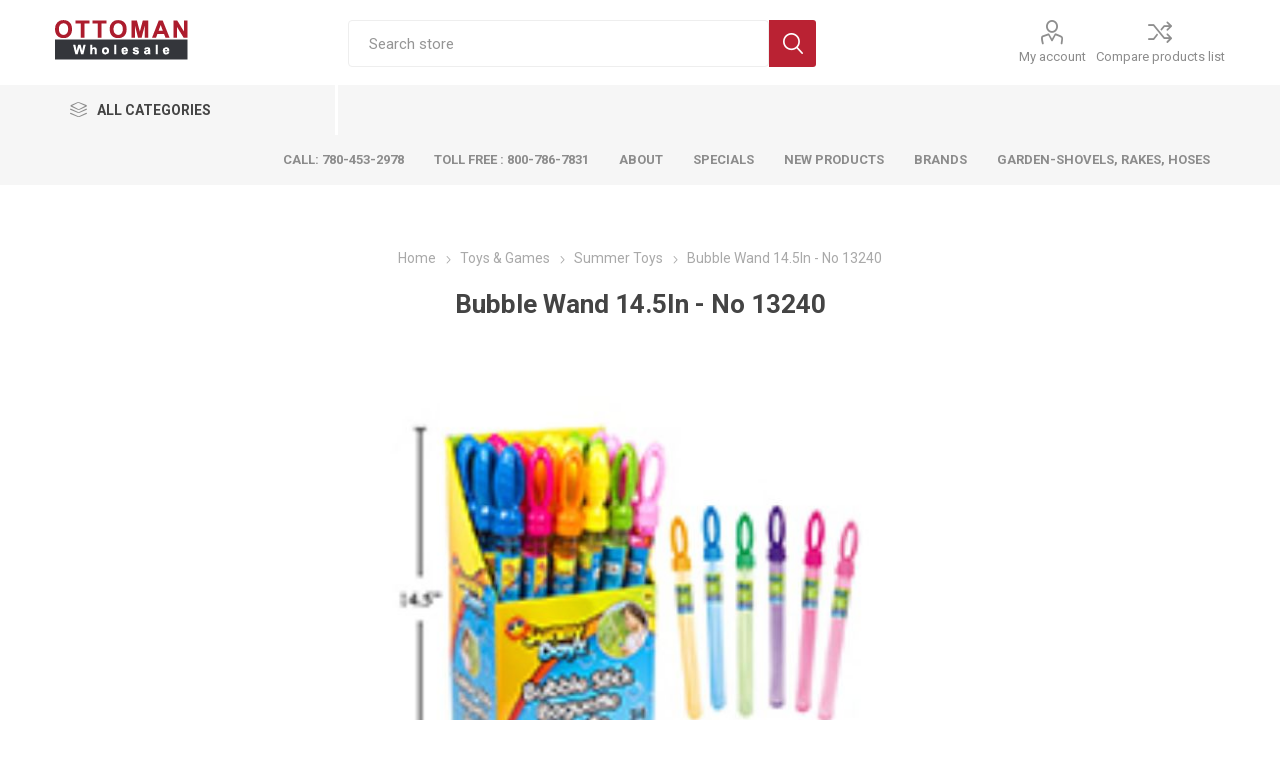

--- FILE ---
content_type: text/html; charset=utf-8
request_url: https://ottoman.ca/Bubble-Wand-14.5In---No-13240
body_size: 88004
content:
<!DOCTYPE html><html lang=en class=html-product-details-page><head><title>Bubble Wand 14.5In - No 13240|Ottoman.ca: Great Products - Canadian Supplier 780-453-2978</title><meta charset=UTF-8><meta name=description content="Shop now for Wholesale Industrial Supplies, Hardware  &amp; Tools, Housewares, Garden Supplies, Camping, Painting supplies, Toys  &amp; much more. Distributing in Canada since 1979.  Call 780-453-2978"><meta name=keywords content=""><meta name=generator content=nopCommerce><meta name=viewport content="width=device-width, initial-scale=1, maximum-scale=1, user-scalable=0"><link rel=preload as=font href=/Themes/Emporium/Content/icons/emporium-icons.woff crossorigin><link href="https://fonts.googleapis.com/css?family=Roboto:300,400,700&amp;subset=cyrillic-ext,greek-ext&amp;display=swap" rel=stylesheet><meta name=google-site-verification content=wKCEKsSh8xV2soqy9mDn8fIAXjiScx9Tl8sI3GqoBHs><meta property=og:type content=product><meta property=og:title content="Bubble Wand 14.5In - No 13240"><meta property=og:description content=""><meta property=og:image content=https://ottoman.ca/images/thumbs/0013381_bubble-wand-145in-no-13240_510.jpeg><meta property=og:image:url content=https://ottoman.ca/images/thumbs/0013381_bubble-wand-145in-no-13240_510.jpeg><meta property=og:url content=https://ottoman.ca/Bubble-Wand-14.5In---No-13240><meta property=og:site_name content="Ottoman Wholesale"><meta property=twitter:card content=summary><meta property=twitter:site content="Ottoman Wholesale"><meta property=twitter:title content="Bubble Wand 14.5In - No 13240"><meta property=twitter:description content=""><meta property=twitter:image content=https://ottoman.ca/images/thumbs/0013381_bubble-wand-145in-no-13240_510.jpeg><meta property=twitter:url content=https://ottoman.ca/Bubble-Wand-14.5In---No-13240><script async src=/Plugins/FoxNetSoft.GoogleAnalytics4/Scripts/GoogleAnalytics4.js></script><script>window.dataLayer=window.dataLayer||[];var GA4_productImpressions=GA4_productImpressions||[],GA4_productDetails=GA4_productDetails||[],GA4_cartproducts=GA4_cartproducts||[],GA4_wishlistproducts=GA4_wishlistproducts||[]</script><script>(function(n,t,i,r,u){n[r]=n[r]||[];n[r].push({"gtm.start":(new Date).getTime(),event:"gtm.js"});var e=t.getElementsByTagName(i)[0],f=t.createElement(i),o=r!="dataLayer"?"&l="+r:"";f.async=!0;f.src="https://www.googletagmanager.com/gtm.js?id="+u+o;e.parentNode.insertBefore(f,e)})(window,document,"script","dataLayer","GTM-5S2XXRR")</script><script>!function(n,t,i,r,u,f,e){n.fbq||(u=n.fbq=function(){u.callMethod?u.callMethod.apply(u,arguments):u.queue.push(arguments)},n._fbq||(n._fbq=u),u.push=u,u.loaded=!0,u.version="2.0",u.agent="plnopcommerce",u.queue=[],f=t.createElement(i),f.async=!0,f.src=r,e=t.getElementsByTagName(i)[0],e.parentNode.insertBefore(f,e))}(window,document,"script","https://connect.facebook.net/en_US/fbevents.js");fbq("init","1228815860969106");fbq("track","PageView");fbq("track","ViewContent",{content_category:"Summer Toys",content_ids:"6282313240",content_name:"Bubble Wand 14.5In - No 13240",content_type:"product",currency:"CAD",value:0})</script><link href=/bundles/jxzya8uiypfys92sg9sece2jpmelbyjj8_eaoejivzq.min.css rel=stylesheet><link rel="shortcut icon" href=/icons/icons_3/ow.ico><body class=product-details-page-body><noscript><iframe src="https://www.googletagmanager.com/ns.html?id=GTM-5S2XXRR" height=0 width=0 style=display:none;visibility:hidden></iframe></noscript><div class=ajax-loading-block-window style=display:none></div><div id=dialog-notifications-success title=Notification style=display:none></div><div id=dialog-notifications-error title=Error style=display:none></div><div id=dialog-notifications-warning title=Warning style=display:none></div><div id=bar-notification class=bar-notification-container data-close=Close></div><!--[if lte IE 8]><div style=clear:both;height:59px;text-align:center;position:relative><a href=http://www.microsoft.com/windows/internet-explorer/default.aspx target=_blank> <img src=/Themes/Emporium/Content/img/ie_warning.jpg height=42 width=820 alt="You are using an outdated browser. For a faster, safer browsing experience, upgrade for free today."> </a></div><![endif]--><div class=master-wrapper-page><div class=responsive-nav-wrapper-parent><div class=responsive-nav-wrapper><div class=menu-title><span>Menu</span></div><div class=search-wrap><span>Search</span></div><div class=mobile-logo><a href="/" class=logo> <img alt="Ottoman Wholesale" title="Ottoman Wholesale" src=https://www.ottoman.ca/images/thumbs/0012881_ow-logo-colours-8.png></a></div><div class=shopping-cart-link></div><div class=personal-button id=header-links-opener><span>Personal menu</span></div></div></div><div class=header><div class=header-upper><div class=header-selectors-wrapper></div></div><div class=header-lower><div class=header-logo><a href="/" class=logo> <img alt="Ottoman Wholesale" title="Ottoman Wholesale" src=https://www.ottoman.ca/images/thumbs/0012881_ow-logo-colours-8.png></a></div><div class="search-box store-search-box"><div class=close-side-menu><span class=close-side-menu-text>Search store</span> <span class=close-side-menu-btn>Close</span></div><form method=get id=small-search-box-form action=/search><input type=text class=search-box-text id=small-searchterms autocomplete=off name=q placeholder="Search store" aria-label="Search store"> <input type=hidden class=instantSearchResourceElement data-highlightfirstfoundelement=true data-minkeywordlength=3 data-defaultproductsortoption=15 data-instantsearchurl=/instantSearchFor data-searchpageurl=/search data-searchinproductdescriptions=true data-numberofvisibleproducts=5 data-noresultsresourcetext=" No data found."> <button type=submit class="button-1 search-box-button">Search</button></form></div><div class=header-links-wrapper><div class=header-links><ul><li><a href=/customer/info class="ico-account opener" data-loginurl=/login>My account</a><div class=profile-menu-box><div class=close-side-menu><span class=close-side-menu-text>My account</span> <span class=close-side-menu-btn>Close</span></div><div class=header-form-holder><a href="/register?returnUrl=%2FBubble-Wand-14.5In---No-13240" class=ico-register>Register</a> <a href="/login?returnUrl=%2FBubble-Wand-14.5In---No-13240" class=ico-login>Log in</a></div></div><li><a href=/compareproducts class=ico-compare>Compare products list</a></ul></div></div></div><div class=header-menu-parent><div class="header-menu categories-in-side-panel"><div class=category-navigation-list-wrapper><span class=category-navigation-title>All Categories</span><ul class="category-navigation-list sticky-flyout"></ul></div><div class=close-menu><span class=close-menu-text>Menu</span> <span class=close-menu-btn>Close</span></div><ul class=mega-menu data-isrtlenabled=false data-enableclickfordropdown=false><li><a href=tel:+17804532978 title="Call: 780-453-2978"><span> Call: 780-453-2978</span></a><li><a href=tel:+18007867831 title="Toll Free : 800-786-7831"><span> Toll Free : 800-786-7831</span></a><li><a href=/about-us title=About><span> About</span></a><li><a href=/promotion title=SPECIALS><span> SPECIALS</span></a><li class="has-sublist with-dropdown-in-grid root-category-items"><a class=with-subcategories href=/hardware-tools><span>Hardware &amp; Tools</span></a><div class=plus-button></div><div class="dropdown categories fullWidth boxes-8"><div class=row-wrapper><div class=row><div class=box><div class=picture-title-wrap><div class=picture><a href=/hand-tools-2 title="Show products in category Hand Tools"> <img class=lazy alt="Picture for category Hand Tools" src="[data-uri]" data-original=https://www.ottoman.ca/images/thumbs/0014391_hand-tools_80.jpeg> </a></div><div class=title><a href=/hand-tools-2 title="Hand Tools"><span>Hand Tools</span></a></div></div><ul class=subcategories><li class=subcategory-item><a href=/clamping-tools title="Clamps, Vises"><span>Clamps, Vises</span></a><li class=subcategory-item><a href=/files-chisels title="Files, Chisels"><span>Files, Chisels</span></a><li class=subcategory-item><a href=/hand-tools title="Screwdrivers, Hex Keys"><span>Screwdrivers, Hex Keys</span></a><li class=subcategory-item><a href=/cutting-tools title="Cuttings Tools, Knives, Saws, Snips "><span>Cuttings Tools, Knives, Saws, Snips </span></a><li class=subcategory-item><a href=/measuring-tools title="Measuring Tools, Levels, Squares"><span>Measuring Tools, Levels, Squares</span></a><li class=subcategory-item><a href=/pliers title="Pliers, Multi-tools"><span>Pliers, Multi-tools</span></a><li class=subcategory-item><a href=/striking-tools title="Striking Tools, Wrecking Bars"><span>Striking Tools, Wrecking Bars</span></a><li class=subcategory-item><a href=/wrenches-sockets-ratchets title="Wrenches, sockets, Ratchets"><span>Wrenches, sockets, Ratchets</span></a></ul></div><div class=box><div class=picture-title-wrap><div class=picture><a href=/electrical-3 title="Show products in category Electrical"> <img class=lazy alt="Picture for category Electrical" src="[data-uri]" data-original=https://www.ottoman.ca/images/thumbs/0014392_electrical_80.jpeg> </a></div><div class=title><a href=/electrical-3 title=Electrical><span>Electrical</span></a></div></div><ul class=subcategories><li class=subcategory-item><a href=/work-lights title="Work Lights"><span>Work Lights</span></a><li class=subcategory-item><a href=/tapes-zip-ties title="Cable Management Tools, Tapes, Zip Ties"><span>Cable Management Tools, Tapes, Zip Ties</span></a><li class=subcategory-item><a href=/electrical title=Lighting><span>Lighting</span></a><li class=subcategory-item><a href=/outdoor-electrical-cords title="Extension Cords and Power Bars"><span>Extension Cords and Power Bars</span></a><li class=subcategory-item><a href=/fans title="Fans, Air Conditioners"><span>Fans, Air Conditioners</span></a></ul></div><div class=box><div class=picture-title-wrap><div class=picture><a href=/paint-supplies title="Show products in category Paint Supplies"> <img class=lazy alt="Picture for category Paint Supplies" src="[data-uri]" data-original=https://www.ottoman.ca/images/thumbs/0014395_paint-supplies_80.jpeg> </a></div><div class=title><a href=/paint-supplies title="Paint Supplies"><span>Paint Supplies</span></a></div></div><ul class=subcategories><li class=subcategory-item><a href=/specialty-items title="Brushes, Rollers and Trays"><span>Brushes, Rollers and Trays</span></a><li class=subcategory-item><a href=/caulking-guns title="Caulking Guns"><span>Caulking Guns</span></a><li class=subcategory-item><a href=/paint-sundries title="Tapes, Surface Prep"><span>Tapes, Surface Prep</span></a></ul></div><div class=box><div class=picture-title-wrap><div class=picture><a href=/automotive title="Show products in category Automotive"> <img class=lazy alt="Picture for category Automotive" src="[data-uri]" data-original=https://www.ottoman.ca/images/thumbs/0009164_automotive_80.jpeg> </a></div><div class=title><a href=/automotive title=Automotive><span>Automotive</span></a></div></div></div><div class=box><div class=picture-title-wrap><div class=picture><a href=/gloves title="Show products in category Safety, Marking, Gloves"> <img class=lazy alt="Picture for category Safety, Marking, Gloves" src="[data-uri]" data-original=https://www.ottoman.ca/images/thumbs/0009175_safety-marking-gloves_80.jpeg> </a></div><div class=title><a href=/gloves title="Safety, Marking, Gloves"><span>Safety, Marking, Gloves</span></a></div></div></div><div class=box><div class=picture-title-wrap><div class=picture><a href=/hand-trucks-wheelbarrows title="Show products in category Hand Trucks, Wheelbarrows, Fencing, Wires"> <img class=lazy alt="Picture for category Hand Trucks, Wheelbarrows, Fencing, Wires" src="[data-uri]" data-original=https://www.ottoman.ca/images/thumbs/0009413_hand-trucks-wheelbarrows-fencing-wires_80.jpeg> </a></div><div class=title><a href=/hand-trucks-wheelbarrows title="Hand Trucks, Wheelbarrows, Fencing, Wires"><span>Hand Trucks, Wheelbarrows, Fencing, Wires</span></a></div></div></div><div class=box><div class=picture-title-wrap><div class=picture><a href=/ladders-scaffolds title="Show products in category Ladders, Scaffolds, Stands"> <img class=lazy alt="Picture for category Ladders, Scaffolds, Stands" src="[data-uri]" data-original=https://www.ottoman.ca/images/thumbs/0009412_ladders-scaffolds-stands_80.jpeg> </a></div><div class=title><a href=/ladders-scaffolds title="Ladders, Scaffolds, Stands"><span>Ladders, Scaffolds, Stands</span></a></div></div></div><div class=box><div class=picture-title-wrap><div class=picture><a href=/miscellaneous-products title="Show products in category Torches, Gas, Adhesives"> <img class=lazy alt="Picture for category Torches, Gas, Adhesives" src="[data-uri]" data-original=https://www.ottoman.ca/images/thumbs/0009174_torches-gas-adhesives_80.jpeg> </a></div><div class=title><a href=/miscellaneous-products title="Torches, Gas, Adhesives"><span>Torches, Gas, Adhesives</span></a></div></div></div></div><div class=row><div class=box><div class=picture-title-wrap><div class=picture><a href=/padlockssecurity title="Show products in category Padlocks, Hardware, Hanging"> <img class=lazy alt="Picture for category Padlocks, Hardware, Hanging" src="[data-uri]" data-original=https://www.ottoman.ca/images/thumbs/0009171_padlocks-hardware-hanging_80.jpeg> </a></div><div class=title><a href=/padlockssecurity title="Padlocks, Hardware, Hanging"><span>Padlocks, Hardware, Hanging</span></a></div></div></div><div class=box><div class=picture-title-wrap><div class=picture><a href=/power-tools-accessories title="Show products in category Air and Power Tools &amp; Accessories"> <img class=lazy alt="Picture for category Air and Power Tools &amp; Accessories" src="[data-uri]" data-original=https://www.ottoman.ca/images/thumbs/0009176_air-and-power-tools-accessories_80.jpeg> </a></div><div class=title><a href=/power-tools-accessories title="Air and Power Tools &amp; Accessories"><span>Air and Power Tools &amp; Accessories</span></a></div></div></div><div class=box><div class=picture-title-wrap><div class=picture><a href=/tarps-ropes-straps title="Show products in category Straps, Rope"> <img class=lazy alt="Picture for category Straps, Rope" src="[data-uri]" data-original=https://www.ottoman.ca/images/thumbs/0014409_straps-rope_80.jpeg> </a></div><div class=title><a href=/tarps-ropes-straps title="Straps, Rope"><span>Straps, Rope</span></a></div></div></div><div class=box><div class=picture-title-wrap><div class=picture><a href=/tool-boxes-cabinets title="Show products in category Tool Boxes &amp; Cabinets"> <img class=lazy alt="Picture for category Tool Boxes &amp; Cabinets" src="[data-uri]" data-original=https://www.ottoman.ca/images/thumbs/0009181_tool-boxes-cabinets_80.jpeg> </a></div><div class=title><a href=/tool-boxes-cabinets title="Tool Boxes &amp; Cabinets"><span>Tool Boxes &amp; Cabinets</span></a></div></div></div><div class=box><div class=picture-title-wrap><div class=picture><a href=/rok title="Show products in category TARPS"> <img class=lazy alt="Picture for category TARPS" src="[data-uri]" data-original=https://www.ottoman.ca/images/thumbs/0014407_tarps_80.jpeg> </a></div><div class=title><a href=/rok title=TARPS><span>TARPS</span></a></div></div></div><div class=empty-box></div><div class=empty-box></div><div class=empty-box></div></div></div></div><li class="has-sublist with-dropdown-in-grid root-category-items"><a class=with-subcategories href=/houseware><span>Home &amp; Kitchen</span></a><div class=plus-button></div><div class="dropdown categories fullWidth boxes-8"><div class=row-wrapper><div class=row><div class=box><div class=picture-title-wrap><div class=picture><a href=/glasswarestoneware title="Show products in category Glassware/Stoneware"> <img class=lazy alt="Picture for category Glassware/Stoneware" src="[data-uri]" data-original=https://www.ottoman.ca/images/thumbs/0009369_glasswarestoneware_200.jpeg> </a></div><div class=title><a href=/glasswarestoneware title=Glassware/Stoneware><span>Glassware/Stoneware</span></a></div></div></div><div class=box><div class=picture-title-wrap><div class=picture><a href=/candlesholders title="Show products in category Candles, Lighters, Fluids"> <img class=lazy alt="Picture for category Candles, Lighters, Fluids" src="[data-uri]" data-original=https://www.ottoman.ca/images/thumbs/0014993_candles-lighters-fluids_200.jpeg> </a></div><div class=title><a href=/candlesholders title="Candles, Lighters, Fluids"><span>Candles, Lighters, Fluids</span></a></div></div></div><div class=box><div class=picture-title-wrap><div class=picture><a href=/kitchen-gadgets title="Show products in category Kitchen Gadgets"> <img class=lazy alt="Picture for category Kitchen Gadgets" src="[data-uri]" data-original=https://www.ottoman.ca/images/thumbs/0009370_kitchen-gadgets_200.jpeg> </a></div><div class=title><a href=/kitchen-gadgets title="Kitchen Gadgets"><span>Kitchen Gadgets</span></a></div></div></div><div class=box><div class=picture-title-wrap><div class=picture><a href=/cleaning-supplies title="Show products in category Cleaning Supplies and Accessories"> <img class=lazy alt="Picture for category Cleaning Supplies and Accessories" src="[data-uri]" data-original=https://www.ottoman.ca/images/thumbs/0009371_cleaning-supplies-and-accessories_200.jpeg> </a></div><div class=title><a href=/cleaning-supplies title="Cleaning Supplies and Accessories"><span>Cleaning Supplies and Accessories</span></a></div></div></div><div class=box><div class=picture-title-wrap><div class=picture><a href=/pet-supplies title="Show products in category Pet Supplies"> <img class=lazy alt="Picture for category Pet Supplies" src="[data-uri]" data-original=https://www.ottoman.ca/images/thumbs/0009408_pet-supplies_200.jpeg> </a></div><div class=title><a href=/pet-supplies title="Pet Supplies"><span>Pet Supplies</span></a></div></div></div><div class=box><div class=picture-title-wrap><div class=picture><a href=/health-beauty title="Show products in category Health &amp; Beauty"> <img class=lazy alt="Picture for category Health &amp; Beauty" src="[data-uri]" data-original=https://www.ottoman.ca/images/thumbs/0009372_health-beauty_200.jpeg> </a></div><div class=title><a href=/health-beauty title="Health &amp; Beauty"><span>Health &amp; Beauty</span></a></div></div></div><div class=box><div class=picture-title-wrap><div class=picture><a href=/stainless-steel title="Show products in category Stainless Steel"> <img class=lazy alt="Picture for category Stainless Steel" src="[data-uri]" data-original=https://www.ottoman.ca/images/thumbs/0009373_stainless-steel_200.jpeg> </a></div><div class=title><a href=/stainless-steel title="Stainless Steel"><span>Stainless Steel</span></a></div></div></div><div class=box><div class=picture-title-wrap><div class=picture><a href=/misc_houseware title="Show products in category Everyday Household"> <img class=lazy alt="Picture for category Everyday Household" src="[data-uri]" data-original=https://www.ottoman.ca/images/thumbs/0009374_everyday-household_200.jpeg> </a></div><div class=title><a href=/misc_houseware title="Everyday Household"><span>Everyday Household</span></a></div></div></div></div><div class=row><div class=box><div class=picture-title-wrap><div class=picture><a href=/novelties title="Show products in category Stationery, Party Supplies"> <img class=lazy alt="Picture for category Stationery, Party Supplies" src="[data-uri]" data-original=https://www.ottoman.ca/images/thumbs/0015017_stationery-party-supplies_200.jpeg> </a></div><div class=title><a href=/novelties title="Stationery, Party Supplies"><span>Stationery, Party Supplies</span></a></div></div></div><div class=box><div class=picture-title-wrap><div class=picture><a href=/marino-products title="Show products in category Janitorial Products"> <img class=lazy alt="Picture for category Janitorial Products" src="[data-uri]" data-original=https://www.ottoman.ca/images/thumbs/0009173_janitorial-products_200.jpeg> </a></div><div class=title><a href=/marino-products title="Janitorial Products"><span>Janitorial Products</span></a></div></div></div><div class=box><div class=picture-title-wrap><div class=picture><a href=/misc title="Show products in category Small Appliances and More"> <img class=lazy alt="Picture for category Small Appliances and More" src="[data-uri]" data-original=https://www.ottoman.ca/images/thumbs/0011385_small-appliances-and-more_200.jpeg> </a></div><div class=title><a href=/misc title="Small Appliances and More"><span>Small Appliances and More</span></a></div></div></div><div class=box><div class=picture-title-wrap><div class=picture><a href=/-new-arrivals title="Show products in category Blankets"> <img class=lazy alt="Picture for category Blankets" src="[data-uri]" data-original=https://www.ottoman.ca/images/thumbs/0012434_blankets_200.jpeg> </a></div><div class=title><a href=/-new-arrivals title=Blankets><span>Blankets</span></a></div></div></div><div class=box><div class=picture-title-wrap><div class=picture><a href=/bakeware-2 title="Show products in category Bakeware &amp; Cookware"> <img class=lazy alt="Picture for category Bakeware &amp; Cookware" src="[data-uri]" data-original=https://www.ottoman.ca/images/thumbs/0010339_bakeware-cookware_200.jpeg> </a></div><div class=title><a href=/bakeware-2 title="Bakeware &amp; Cookware"><span>Bakeware &amp; Cookware</span></a></div></div></div><div class=box><div class=picture-title-wrap><div class=picture><a href=/batteries-and-accessories title="Show products in category Batteries &amp; Phone  Accessories"> <img class=lazy alt="Picture for category Batteries &amp; Phone  Accessories" src="[data-uri]" data-original=https://www.ottoman.ca/images/thumbs/0014316_batteries-phone-accessories_200.jpeg> </a></div><div class=title><a href=/batteries-and-accessories title="Batteries &amp; Phone  Accessories"><span>Batteries &amp; Phone Accessories</span></a></div></div></div><div class=empty-box></div><div class=empty-box></div></div></div></div><li class="has-sublist with-dropdown-in-grid root-category-items"><a class=with-subcategories href=/winter-tools><span>Winter Tools</span></a><div class=plus-button></div><div class="dropdown categories fullWidth boxes-8"><div class=row-wrapper><div class=row><div class=box><div class=picture-title-wrap><div class=picture><a href=/ihot-items title="Show products in category Warmers, Ice Melters"> <img class=lazy alt="Picture for category Warmers, Ice Melters" src="[data-uri]" data-original=https://www.ottoman.ca/images/thumbs/0010969_warmers-ice-melters_200.jpeg> </a></div><div class=title><a href=/ihot-items title="Warmers, Ice Melters"><span>Warmers, Ice Melters</span></a></div></div></div><div class=box><div class=picture-title-wrap><div class=picture><a href=/heaters title="Show products in category Heaters"> <img class=lazy alt="Picture for category Heaters" src="[data-uri]" data-original=https://www.ottoman.ca/images/thumbs/0009156_heaters_200.jpeg> </a></div><div class=title><a href=/heaters title=Heaters><span>Heaters</span></a></div></div></div><div class=box><div class=picture-title-wrap><div class=picture><a href=/shovels title="Show products in category Shovels and Scrapers"> <img class=lazy alt="Picture for category Shovels and Scrapers" src="[data-uri]" data-original=https://www.ottoman.ca/images/thumbs/0009358_shovels-and-scrapers_200.jpeg> </a></div><div class=title><a href=/shovels title="Shovels and Scrapers"><span>Shovels and Scrapers</span></a></div></div></div><div class=box><div class=picture-title-wrap><div class=picture><a href=/snow-brushes title="Show products in category Snow Brushes"> <img class=lazy alt="Picture for category Snow Brushes" src="[data-uri]" data-original=https://www.ottoman.ca/images/thumbs/0009359_snow-brushes_200.jpeg> </a></div><div class=title><a href=/snow-brushes title="Snow Brushes"><span>Snow Brushes</span></a></div></div></div><div class=empty-box></div><div class=empty-box></div><div class=empty-box></div><div class=empty-box></div></div></div></div><li class="has-sublist with-dropdown-in-grid root-category-items"><a class=with-subcategories href=/toys><span>Toys &amp; Games</span></a><div class=plus-button></div><div class="dropdown categories fullWidth boxes-8"><div class=row-wrapper><div class=row><div class=box><div class=picture-title-wrap><div class=picture><a href=/trucksfarm title="Show products in category Games"> <img class=lazy alt="Picture for category Games" src="[data-uri]" data-original=https://www.ottoman.ca/images/thumbs/0011593_games_200.jpeg> </a></div><div class=title><a href=/trucksfarm title=Games><span>Games</span></a></div></div></div><div class=box><div class=picture-title-wrap><div class=picture><a href=/november-2021 title="Show products in category NEW  ARIVALS NOV 2025"> <img class=lazy alt="Picture for category NEW  ARIVALS NOV 2025" src="[data-uri]" data-original=https://www.ottoman.ca/images/thumbs/0013118_new-arivals-nov-2025_200.jpeg> </a></div><div class=title><a href=/november-2021 title="NEW  ARIVALS NOV 2025"><span>NEW ARIVALS NOV 2025</span></a></div></div></div><div class=box><div class=picture-title-wrap><div class=picture><a href=/2013-winter-toys title="Show products in category Small Play Sets"> <img class=lazy alt="Picture for category Small Play Sets" src="[data-uri]" data-original=https://www.ottoman.ca/images/thumbs/0011382_small-play-sets_200.jpeg> </a></div><div class=title><a href=/2013-winter-toys title="Small Play Sets"><span>Small Play Sets</span></a></div></div></div><div class=box><div class=picture-title-wrap><div class=picture><a href=/boys-play-sets title="Show products in category Boy's Play Sets"> <img class=lazy alt="Picture for category Boy's Play Sets" src="[data-uri]" data-original=https://www.ottoman.ca/images/thumbs/0009355_boys-play-sets_200.jpeg> </a></div><div class=title><a href=/boys-play-sets title="Boy's Play Sets"><span>Boy&#x27;s Play Sets</span></a></div></div></div><div class=box><div class=picture-title-wrap><div class=picture><a href=/girls-play-sets title="Show products in category Girl's Play Sets"> <img class=lazy alt="Picture for category Girl's Play Sets" src="[data-uri]" data-original=https://www.ottoman.ca/images/thumbs/0009353_girls-play-sets_200.jpeg> </a></div><div class=title><a href=/girls-play-sets title="Girl's Play Sets"><span>Girl&#x27;s Play Sets</span></a></div></div></div><div class=box><div class=picture-title-wrap><div class=picture><a href=/carsvehicles title="Show products in category Cars/Vehicles"> <img class=lazy alt="Picture for category Cars/Vehicles" src="[data-uri]" data-original=https://www.ottoman.ca/images/thumbs/0009349_carsvehicles_200.jpeg> </a></div><div class=title><a href=/carsvehicles title=Cars/Vehicles><span>Cars/Vehicles</span></a></div></div></div><div class=box><div class=picture-title-wrap><div class=picture><a href=/die-cast title="Show products in category Die Cast Vehicles"> <img class=lazy alt="Picture for category Die Cast Vehicles" src="[data-uri]" data-original=https://www.ottoman.ca/images/thumbs/0009348_die-cast-vehicles_200.jpeg> </a></div><div class=title><a href=/die-cast title="Die Cast Vehicles"><span>Die Cast Vehicles</span></a></div></div></div><div class=box><div class=picture-title-wrap><div class=picture><a href=/dollsaccessories title="Show products in category Dolls/Accessories"> <img class=lazy alt="Picture for category Dolls/Accessories" src="[data-uri]" data-original=https://www.ottoman.ca/images/thumbs/0009356_dollsaccessories_200.jpeg> </a></div><div class=title><a href=/dollsaccessories title=Dolls/Accessories><span>Dolls/Accessories</span></a></div></div></div></div><div class=row><div class=box><div class=picture-title-wrap><div class=picture><a href=/educational title="Show products in category Educational"> <img class=lazy alt="Picture for category Educational" src="[data-uri]" data-original=https://www.ottoman.ca/images/thumbs/0009350_educational_200.jpeg> </a></div><div class=title><a href=/educational title=Educational><span>Educational</span></a></div></div></div><div class=box><div class=picture-title-wrap><div class=picture><a href=/teakitchen title="Show products in category Tea/Kitchen"> <img class=lazy alt="Picture for category Tea/Kitchen" src="[data-uri]" data-original=https://www.ottoman.ca/images/thumbs/0009351_teakitchen_200.jpeg> </a></div><div class=title><a href=/teakitchen title=Tea/Kitchen><span>Tea/Kitchen</span></a></div></div></div><div class=box><div class=picture-title-wrap><div class=picture><a href=/new-toys-2014 title="Show products in category Summer Toys"> <img class=lazy alt="Picture for category Summer Toys" src="[data-uri]" data-original=https://www.ottoman.ca/images/thumbs/0014721_summer-toys_200.jpeg> </a></div><div class=title><a href=/new-toys-2014 title="Summer Toys"><span>Summer Toys</span></a></div></div></div><div class=box><div class=picture-title-wrap><div class=picture><a href=/inflatable title="Show products in category Inflatable"> <img class=lazy alt="Picture for category Inflatable" src="[data-uri]" data-original=https://www.ottoman.ca/images/thumbs/0009347_inflatable_200.jpeg> </a></div><div class=title><a href=/inflatable title=Inflatable><span>Inflatable</span></a></div></div></div><div class=empty-box></div><div class=empty-box></div><div class=empty-box></div><div class=empty-box></div></div></div></div><li class="has-sublist with-dropdown-in-grid root-category-items"><a class=with-subcategories href=/gifts><span>Gifts and Novelties</span></a><div class=plus-button></div><div class="dropdown categories fullWidth boxes-8"><div class=row-wrapper><div class=row><div class=box><div class=picture-title-wrap><div class=picture><a href=/ashtrayspipes title="Show products in category Ashtrays/Pipes"> <img class=lazy alt="Picture for category Ashtrays/Pipes" src="[data-uri]" data-original=https://www.ottoman.ca/images/thumbs/0009367_ashtrayspipes_200.jpeg> </a></div><div class=title><a href=/ashtrayspipes title=Ashtrays/Pipes><span>Ashtrays/Pipes</span></a></div></div></div><div class=box><div class=picture-title-wrap><div class=picture><a href=/save-banks title="Show products in category Dream Catchers"> <img class=lazy alt="Picture for category Dream Catchers" src="[data-uri]" data-original=https://www.ottoman.ca/images/thumbs/0010056_dream-catchers_200.jpeg> </a></div><div class=title><a href=/save-banks title="Dream Catchers"><span>Dream Catchers</span></a></div></div></div><div class=box><div class=picture-title-wrap><div class=picture><a href=/easter title="Show products in category Easter Products"> <img class=lazy alt="Picture for category Easter Products" src="[data-uri]" data-original=https://www.ottoman.ca/images/thumbs/0013371_easter-products_200.jpeg> </a></div><div class=title><a href=/easter title="Easter Products"><span>Easter Products</span></a></div></div></div><div class=box><div class=picture-title-wrap><div class=picture><a href=/3d-pictures title="Show products in category 3D Pictures"> <img class=lazy alt="Picture for category 3D Pictures" src="[data-uri]" data-original=https://www.ottoman.ca/images/thumbs/0009368_3d-pictures_200.jpeg> </a></div><div class=title><a href=/3d-pictures title="3D Pictures"><span>3D Pictures</span></a></div></div></div><div class=box><div class=picture-title-wrap><div class=picture><a href=/knives-and-swords title="Show products in category Knives and Swords"> <img class=lazy alt="Picture for category Knives and Swords" src="[data-uri]" data-original=https://www.ottoman.ca/images/thumbs/0009409_knives-and-swords_200.jpeg> </a></div><div class=title><a href=/knives-and-swords title="Knives and Swords"><span>Knives and Swords</span></a></div></div><ul class=subcategories><li class=subcategory-item><a href=/folding-knives title="Pocket Knives"><span>Pocket Knives</span></a><li class=subcategory-item><a href=/swords title=Swords><span>Swords</span></a><li class=subcategory-item><a href=/hunting-knives title="Hunting &amp; Survivals Knives"><span>Hunting &amp; Survivals Knives</span></a><li class=subcategory-item><a href=/throwing-knifes title="Throwing Knives"><span>Throwing Knives</span></a><li class=subcategory-item><a href=/other title="Axes &amp; More"><span>Axes &amp; More</span></a></ul></div><div class=empty-box></div><div class=empty-box></div><div class=empty-box></div></div></div></div><li><a href=/newproducts title="New Products"><span> New Products</span></a><li class="has-sublist with-dropdown-in-grid"><a class=with-subcategories href=/manufacturer/all title=Brands><span>Brands</span></a><div class="dropdown manufacturers fullWidth boxes-6"><div class=row-wrapper><div class=row><div class=box><div class=picture><a class=manufacturer href=/marino title=Marino> <img class=lazy src="[data-uri]" data-original=https://www.ottoman.ca/images/thumbs/0014413_marino_165.jpeg alt="Picture for category Marino" title="Picture for category Marino"> </a></div><div class=title><a class=manufacturer href=/marino title=Marino><span>Marino</span></a></div></div><div class=box><div class=picture><a class=manufacturer href=/rok-2 title=ROK> <img class=lazy src="[data-uri]" data-original=https://www.ottoman.ca/images/thumbs/0014412_rok_165.png alt="Picture for category ROK" title="Picture for category ROK"> </a></div><div class=title><a class=manufacturer href=/rok-2 title=ROK><span>ROK</span></a></div></div><div class=box><div class=picture><a class=manufacturer href=/shopro title=Shopro> <img class=lazy src="[data-uri]" data-original=https://www.ottoman.ca/images/thumbs/0014419_shopro_165.png alt="Picture for category Shopro" title="Picture for category Shopro"> </a></div><div class=title><a class=manufacturer href=/shopro title=Shopro><span>Shopro</span></a></div></div><div class=box><div class=picture><a class=manufacturer href=/blackspur title=BlackSpur> <img class=lazy src="[data-uri]" data-original=https://www.ottoman.ca/images/thumbs/0014425_blackspur_165.jpeg alt="Picture for category BlackSpur" title="Picture for category BlackSpur"> </a></div><div class=title><a class=manufacturer href=/blackspur title=BlackSpur><span>BlackSpur</span></a></div></div><div class=box><div class=picture><a class=manufacturer href=/coghlans-2 title="Coghlan's"> <img class=lazy src="[data-uri]" data-original=https://www.ottoman.ca/images/thumbs/0014415_coghlans_165.png alt="Picture for category Coghlan's" title="Picture for category Coghlan's"> </a></div><div class=title><a class=manufacturer href=/coghlans-2 title="Coghlan's"><span>Coghlan&#x27;s</span></a></div></div><div class=box><div class=picture><a class=manufacturer href=/hauz title=HAUZ> <img class=lazy src="[data-uri]" data-original=https://www.ottoman.ca/images/thumbs/0014416_hauz_165.png alt="Picture for category HAUZ" title="Picture for category HAUZ"> </a></div><div class=title><a class=manufacturer href=/hauz title=HAUZ><span>HAUZ</span></a></div></div></div><div class=row><div class=box><div class=picture><a class=manufacturer href=/danby title=Danby> <img class=lazy src="[data-uri]" data-original=https://www.ottoman.ca/images/thumbs/0014417_danby_165.png alt="Picture for category Danby" title="Picture for category Danby"> </a></div><div class=title><a class=manufacturer href=/danby title=Danby><span>Danby</span></a></div></div><div class=box><div class=picture><a class=manufacturer href=/garant title=Garant> <img class=lazy src="[data-uri]" data-original=https://www.ottoman.ca/images/thumbs/0014418_garant_165.png alt="Picture for category Garant" title="Picture for category Garant"> </a></div><div class=title><a class=manufacturer href=/garant title=Garant><span>Garant</span></a></div></div><div class=box><div class=picture><a class=manufacturer href=/mallory title=Mallory> <img class=lazy src="[data-uri]" data-original=https://www.ottoman.ca/images/thumbs/0014420_mallory_165.jpeg alt="Picture for category Mallory" title="Picture for category Mallory"> </a></div><div class=title><a class=manufacturer href=/mallory title=Mallory><span>Mallory</span></a></div></div><div class=box><div class=picture><a class=manufacturer href=/victor title=Victor> <img class=lazy src="[data-uri]" data-original=https://www.ottoman.ca/images/thumbs/0014421_victor_165.png alt="Picture for category Victor" title="Picture for category Victor"> </a></div><div class=title><a class=manufacturer href=/victor title=Victor><span>Victor</span></a></div></div><div class=empty-box></div><div class=empty-box></div></div></div></div><li class="has-sublist with-dropdown-in-grid root-category-items"><a class=with-subcategories href=/seasonal><span>Seasonal</span></a><div class=plus-button></div><div class="dropdown categories fullWidth boxes-8"><div class=row-wrapper><div class=row><div class=box><div class=picture-title-wrap><div class=picture><a href=/winter-tools title="Show products in category Winter Tools"> <img class=lazy alt="Picture for category Winter Tools" src="[data-uri]" data-original=https://www.ottoman.ca/images/thumbs/0009400_winter-tools_200.jpeg> </a></div><div class=title><a href=/winter-tools title="Winter Tools"><span>Winter Tools</span></a></div></div><ul class=subcategories><li class=subcategory-item><a href=/ihot-items title="Warmers, Ice Melters"><span>Warmers, Ice Melters</span></a><li class=subcategory-item><a href=/heaters title=Heaters><span>Heaters</span></a><li class=subcategory-item><a href=/shovels title="Shovels and Scrapers"><span>Shovels and Scrapers</span></a><li class=subcategory-item><a href=/snow-brushes title="Snow Brushes"><span>Snow Brushes</span></a></ul></div><div class=box><div class=picture-title-wrap><div class=picture><a href=/garden title="Show products in category Lawn and Garden Supplies"> <img class=lazy alt="Picture for category Lawn and Garden Supplies" src="[data-uri]" data-original=https://www.ottoman.ca/images/thumbs/0012694_lawn-and-garden-supplies_200.jpeg> </a></div><div class=title><a href=/garden title="Lawn and Garden Supplies"><span>Lawn and Garden Supplies</span></a></div></div></div><div class=box><div class=picture-title-wrap><div class=picture><a href=/christmas-products-xmas-gifts title="Show products in category Christmas Products "> <img class=lazy alt="Picture for category Christmas Products " src="[data-uri]" data-original=https://www.ottoman.ca/images/thumbs/0013076_christmas-products_200.jpeg> </a></div><div class=title><a href=/christmas-products-xmas-gifts title="Christmas Products "><span>Christmas Products </span></a></div></div></div><div class=box><div class=picture-title-wrap><div class=picture><a href=/canada-day title="Show products in category Canada Day"> <img class=lazy alt="Picture for category Canada Day" src="[data-uri]" data-original=https://www.ottoman.ca/images/thumbs/0009385_canada-day_200.jpeg> </a></div><div class=title><a href=/canada-day title="Canada Day"><span>Canada Day</span></a></div></div></div><div class=box><div class=picture-title-wrap><div class=picture><a href=/summer-outdoors title="Show products in category Summer Outdoors"> <img class=lazy alt="Picture for category Summer Outdoors" src="[data-uri]" data-original=https://www.ottoman.ca/images/thumbs/0013422_summer-outdoors_200.jpeg> </a></div><div class=title><a href=/summer-outdoors title="Summer Outdoors"><span>Summer Outdoors</span></a></div></div><ul class=subcategories><li class=subcategory-item><a href=/campingbbq title="BBQ &amp; Camping"><span>BBQ &amp; Camping</span></a><li class=subcategory-item><a href=/plasticware title=Plasticware/Patio/Picnic><span>Plasticware/Patio/Picnic</span></a><li class=subcategory-item><a href=/stationerycrafts title="Cast Iron"><span>Cast Iron</span></a><li class=subcategory-item><a href=/coghlans title="COGHLAN'S"><span>COGHLAN&#x27;S</span></a></ul></div><div class=box><div class=picture-title-wrap><div class=picture><a href=/spinners title="Show products in category Insect &amp; Pest Control"> <img class=lazy alt="Picture for category Insect &amp; Pest Control" src="[data-uri]" data-original=https://www.ottoman.ca/images/thumbs/0010971_insect-pest-control_200.jpeg> </a></div><div class=title><a href=/spinners title="Insect &amp; Pest Control"><span>Insect &amp; Pest Control</span></a></div></div></div><div class=empty-box></div><div class=empty-box></div></div></div></div><li><a href=/seasonal-products title="GARDEN-Shovels, Rakes, Hoses"><span> GARDEN-Shovels, Rakes, Hoses</span></a></ul><ul class=mega-menu-responsive><li class=all-categories><span class=labelfornextplusbutton>All Categories</span><div class=plus-button></div><div class=sublist-wrap><ul class=sublist><li class=back-button><span>Back</span><li class="has-sublist mega-menu-categories root-category-items"><a class=with-subcategories href=/hardware-tools>Hardware &amp; Tools</a><div class=plus-button></div><div class=sublist-wrap><ul class=sublist><li class=back-button><span>Back</span><li class=has-sublist><a href=/hand-tools-2 title="Hand Tools" class=with-subcategories><span>Hand Tools</span></a><div class=plus-button></div><div class=sublist-wrap><ul class=sublist><li class=back-button><span>Back</span><li><a class=lastLevelCategory href=/clamping-tools title="Clamps, Vises"><span>Clamps, Vises</span></a><li><a class=lastLevelCategory href=/files-chisels title="Files, Chisels"><span>Files, Chisels</span></a><li><a class=lastLevelCategory href=/hand-tools title="Screwdrivers, Hex Keys"><span>Screwdrivers, Hex Keys</span></a><li><a class=lastLevelCategory href=/cutting-tools title="Cuttings Tools, Knives, Saws, Snips "><span>Cuttings Tools, Knives, Saws, Snips </span></a><li><a class=lastLevelCategory href=/measuring-tools title="Measuring Tools, Levels, Squares"><span>Measuring Tools, Levels, Squares</span></a><li><a class=lastLevelCategory href=/pliers title="Pliers, Multi-tools"><span>Pliers, Multi-tools</span></a><li><a class=lastLevelCategory href=/striking-tools title="Striking Tools, Wrecking Bars"><span>Striking Tools, Wrecking Bars</span></a><li><a class=lastLevelCategory href=/wrenches-sockets-ratchets title="Wrenches, sockets, Ratchets"><span>Wrenches, sockets, Ratchets</span></a></ul></div><li class=has-sublist><a href=/electrical-3 title=Electrical class=with-subcategories><span>Electrical</span></a><div class=plus-button></div><div class=sublist-wrap><ul class=sublist><li class=back-button><span>Back</span><li><a class=lastLevelCategory href=/work-lights title="Work Lights"><span>Work Lights</span></a><li><a class=lastLevelCategory href=/tapes-zip-ties title="Cable Management Tools, Tapes, Zip Ties"><span>Cable Management Tools, Tapes, Zip Ties</span></a><li><a class=lastLevelCategory href=/electrical title=Lighting><span>Lighting</span></a><li><a class=lastLevelCategory href=/outdoor-electrical-cords title="Extension Cords and Power Bars"><span>Extension Cords and Power Bars</span></a><li><a class=lastLevelCategory href=/fans title="Fans, Air Conditioners"><span>Fans, Air Conditioners</span></a></ul></div><li class=has-sublist><a href=/paint-supplies title="Paint Supplies" class=with-subcategories><span>Paint Supplies</span></a><div class=plus-button></div><div class=sublist-wrap><ul class=sublist><li class=back-button><span>Back</span><li><a class=lastLevelCategory href=/specialty-items title="Brushes, Rollers and Trays"><span>Brushes, Rollers and Trays</span></a><li><a class=lastLevelCategory href=/caulking-guns title="Caulking Guns"><span>Caulking Guns</span></a><li><a class=lastLevelCategory href=/paint-sundries title="Tapes, Surface Prep"><span>Tapes, Surface Prep</span></a></ul></div><li><a class=lastLevelCategory href=/automotive title=Automotive><span>Automotive</span></a><li><a class=lastLevelCategory href=/gloves title="Safety, Marking, Gloves"><span>Safety, Marking, Gloves</span></a><li><a class=lastLevelCategory href=/hand-trucks-wheelbarrows title="Hand Trucks, Wheelbarrows, Fencing, Wires"><span>Hand Trucks, Wheelbarrows, Fencing, Wires</span></a><li><a class=lastLevelCategory href=/ladders-scaffolds title="Ladders, Scaffolds, Stands"><span>Ladders, Scaffolds, Stands</span></a><li><a class=lastLevelCategory href=/miscellaneous-products title="Torches, Gas, Adhesives"><span>Torches, Gas, Adhesives</span></a><li><a class=lastLevelCategory href=/padlockssecurity title="Padlocks, Hardware, Hanging"><span>Padlocks, Hardware, Hanging</span></a><li><a class=lastLevelCategory href=/power-tools-accessories title="Air and Power Tools &amp; Accessories"><span>Air and Power Tools &amp; Accessories</span></a><li><a class=lastLevelCategory href=/tarps-ropes-straps title="Straps, Rope"><span>Straps, Rope</span></a><li><a class=lastLevelCategory href=/tool-boxes-cabinets title="Tool Boxes &amp; Cabinets"><span>Tool Boxes &amp; Cabinets</span></a><li><a class=lastLevelCategory href=/rok title=TARPS><span>TARPS</span></a></ul></div><li class="has-sublist mega-menu-categories root-category-items"><a class=with-subcategories href=/houseware>Home &amp; Kitchen</a><div class=plus-button></div><div class=sublist-wrap><ul class=sublist><li class=back-button><span>Back</span><li><a class=lastLevelCategory href=/glasswarestoneware title=Glassware/Stoneware><span>Glassware/Stoneware</span></a><li><a class=lastLevelCategory href=/candlesholders title="Candles, Lighters, Fluids"><span>Candles, Lighters, Fluids</span></a><li><a class=lastLevelCategory href=/kitchen-gadgets title="Kitchen Gadgets"><span>Kitchen Gadgets</span></a><li><a class=lastLevelCategory href=/cleaning-supplies title="Cleaning Supplies and Accessories"><span>Cleaning Supplies and Accessories</span></a><li><a class=lastLevelCategory href=/pet-supplies title="Pet Supplies"><span>Pet Supplies</span></a><li><a class=lastLevelCategory href=/health-beauty title="Health &amp; Beauty"><span>Health &amp; Beauty</span></a><li><a class=lastLevelCategory href=/stainless-steel title="Stainless Steel"><span>Stainless Steel</span></a><li><a class=lastLevelCategory href=/misc_houseware title="Everyday Household"><span>Everyday Household</span></a><li><a class=lastLevelCategory href=/novelties title="Stationery, Party Supplies"><span>Stationery, Party Supplies</span></a><li><a class=lastLevelCategory href=/marino-products title="Janitorial Products"><span>Janitorial Products</span></a><li><a class=lastLevelCategory href=/misc title="Small Appliances and More"><span>Small Appliances and More</span></a><li><a class=lastLevelCategory href=/-new-arrivals title=Blankets><span>Blankets</span></a><li><a class=lastLevelCategory href=/bakeware-2 title="Bakeware &amp; Cookware"><span>Bakeware &amp; Cookware</span></a><li><a class=lastLevelCategory href=/batteries-and-accessories title="Batteries &amp; Phone  Accessories"><span>Batteries &amp; Phone Accessories</span></a></ul></div><li class="has-sublist mega-menu-categories root-category-items"><a class=with-subcategories href=/winter-tools>Winter Tools</a><div class=plus-button></div><div class=sublist-wrap><ul class=sublist><li class=back-button><span>Back</span><li><a class=lastLevelCategory href=/ihot-items title="Warmers, Ice Melters"><span>Warmers, Ice Melters</span></a><li><a class=lastLevelCategory href=/heaters title=Heaters><span>Heaters</span></a><li><a class=lastLevelCategory href=/shovels title="Shovels and Scrapers"><span>Shovels and Scrapers</span></a><li><a class=lastLevelCategory href=/snow-brushes title="Snow Brushes"><span>Snow Brushes</span></a></ul></div><li class="has-sublist mega-menu-categories root-category-items"><a class=with-subcategories href=/toys>Toys &amp; Games</a><div class=plus-button></div><div class=sublist-wrap><ul class=sublist><li class=back-button><span>Back</span><li><a class=lastLevelCategory href=/trucksfarm title=Games><span>Games</span></a><li><a class=lastLevelCategory href=/november-2021 title="NEW  ARIVALS NOV 2025"><span>NEW ARIVALS NOV 2025</span></a><li><a class=lastLevelCategory href=/2013-winter-toys title="Small Play Sets"><span>Small Play Sets</span></a><li><a class=lastLevelCategory href=/boys-play-sets title="Boy's Play Sets"><span>Boy&#x27;s Play Sets</span></a><li><a class=lastLevelCategory href=/girls-play-sets title="Girl's Play Sets"><span>Girl&#x27;s Play Sets</span></a><li><a class=lastLevelCategory href=/carsvehicles title=Cars/Vehicles><span>Cars/Vehicles</span></a><li><a class=lastLevelCategory href=/die-cast title="Die Cast Vehicles"><span>Die Cast Vehicles</span></a><li><a class=lastLevelCategory href=/dollsaccessories title=Dolls/Accessories><span>Dolls/Accessories</span></a><li><a class=lastLevelCategory href=/educational title=Educational><span>Educational</span></a><li><a class=lastLevelCategory href=/teakitchen title=Tea/Kitchen><span>Tea/Kitchen</span></a><li><a class=lastLevelCategory href=/new-toys-2014 title="Summer Toys"><span>Summer Toys</span></a><li><a class=lastLevelCategory href=/inflatable title=Inflatable><span>Inflatable</span></a></ul></div><li class="has-sublist mega-menu-categories root-category-items"><a class=with-subcategories href=/gifts>Gifts and Novelties</a><div class=plus-button></div><div class=sublist-wrap><ul class=sublist><li class=back-button><span>Back</span><li><a class=lastLevelCategory href=/ashtrayspipes title=Ashtrays/Pipes><span>Ashtrays/Pipes</span></a><li><a class=lastLevelCategory href=/save-banks title="Dream Catchers"><span>Dream Catchers</span></a><li><a class=lastLevelCategory href=/easter title="Easter Products"><span>Easter Products</span></a><li><a class=lastLevelCategory href=/3d-pictures title="3D Pictures"><span>3D Pictures</span></a><li class=has-sublist><a href=/knives-and-swords title="Knives and Swords" class=with-subcategories><span>Knives and Swords</span></a><div class=plus-button></div><div class=sublist-wrap><ul class=sublist><li class=back-button><span>Back</span><li><a class=lastLevelCategory href=/folding-knives title="Pocket Knives"><span>Pocket Knives</span></a><li><a class=lastLevelCategory href=/swords title=Swords><span>Swords</span></a><li><a class=lastLevelCategory href=/hunting-knives title="Hunting &amp; Survivals Knives"><span>Hunting &amp; Survivals Knives</span></a><li><a class=lastLevelCategory href=/throwing-knifes title="Throwing Knives"><span>Throwing Knives</span></a><li><a class=lastLevelCategory href=/other title="Axes &amp; More"><span>Axes &amp; More</span></a></ul></div></ul></div><li class="has-sublist mega-menu-categories root-category-items"><a class=with-subcategories href=/seasonal>Seasonal</a><div class=plus-button></div><div class=sublist-wrap><ul class=sublist><li class=back-button><span>Back</span><li class=has-sublist><a href=/winter-tools title="Winter Tools" class=with-subcategories><span>Winter Tools</span></a><div class=plus-button></div><div class=sublist-wrap><ul class=sublist><li class=back-button><span>Back</span><li><a class=lastLevelCategory href=/ihot-items title="Warmers, Ice Melters"><span>Warmers, Ice Melters</span></a><li><a class=lastLevelCategory href=/heaters title=Heaters><span>Heaters</span></a><li><a class=lastLevelCategory href=/shovels title="Shovels and Scrapers"><span>Shovels and Scrapers</span></a><li><a class=lastLevelCategory href=/snow-brushes title="Snow Brushes"><span>Snow Brushes</span></a></ul></div><li><a class=lastLevelCategory href=/garden title="Lawn and Garden Supplies"><span>Lawn and Garden Supplies</span></a><li><a class=lastLevelCategory href=/christmas-products-xmas-gifts title="Christmas Products "><span>Christmas Products </span></a><li><a class=lastLevelCategory href=/canada-day title="Canada Day"><span>Canada Day</span></a><li class=has-sublist><a href=/summer-outdoors title="Summer Outdoors" class=with-subcategories><span>Summer Outdoors</span></a><div class=plus-button></div><div class=sublist-wrap><ul class=sublist><li class=back-button><span>Back</span><li><a class=lastLevelCategory href=/campingbbq title="BBQ &amp; Camping"><span>BBQ &amp; Camping</span></a><li><a class=lastLevelCategory href=/plasticware title=Plasticware/Patio/Picnic><span>Plasticware/Patio/Picnic</span></a><li><a class=lastLevelCategory href=/stationerycrafts title="Cast Iron"><span>Cast Iron</span></a><li><a class=lastLevelCategory href=/coghlans title="COGHLAN'S"><span>COGHLAN&#x27;S</span></a></ul></div><li><a class=lastLevelCategory href=/spinners title="Insect &amp; Pest Control"><span>Insect &amp; Pest Control</span></a></ul></div></ul></div><li><a href=tel:+17804532978 title="Call: 780-453-2978"><span> Call: 780-453-2978</span></a><li><a href=tel:+18007867831 title="Toll Free : 800-786-7831"><span> Toll Free : 800-786-7831</span></a><li><a href=/about-us title=About><span> About</span></a><li><a href=/promotion title=SPECIALS><span> SPECIALS</span></a><li><a href=/newproducts title="New Products"><span> New Products</span></a><li class=has-sublist><a class=with-subcategories href=/manufacturer/all title=Brands><span>Brands</span></a><div class=plus-button></div><div class=sublist-wrap><ul class=sublist><li class=back-button><span>Back</span><li><a href=/marino title=Marino><span>Marino</span></a><li><a href=/rok-2 title=ROK><span>ROK</span></a><li><a href=/shopro title=Shopro><span>Shopro</span></a><li><a href=/blackspur title=BlackSpur><span>BlackSpur</span></a><li><a href=/coghlans-2 title="Coghlan's"><span>Coghlan&#x27;s</span></a><li><a href=/hauz title=HAUZ><span>HAUZ</span></a><li><a href=/danby title=Danby><span>Danby</span></a><li><a href=/garant title=Garant><span>Garant</span></a><li><a href=/mallory title=Mallory><span>Mallory</span></a><li><a href=/victor title=Victor><span>Victor</span></a><li><a class=view-all href=/manufacturer/all title="View All"> <span>View All</span> </a></ul></div><li><a href=/seasonal-products title="GARDEN-Shovels, Rakes, Hoses"><span> GARDEN-Shovels, Rakes, Hoses</span></a></ul><div class=mobile-menu-items></div></div></div></div><div class=overlayOffCanvas></div><div class=master-wrapper-content><div id=product-ribbon-info data-productid=17055 data-productboxselector=".product-item, .item-holder" data-productboxpicturecontainerselector=".picture, .item-picture" data-productpagepicturesparentcontainerselector=.product-essential data-productpagebugpicturecontainerselector=.picture data-retrieveproductribbonsurl=/RetrieveProductRibbons></div><div class=quickViewData data-productselector=.product-item data-productselectorchild=.btn-wrapper data-retrievequickviewurl=/quickviewdata data-quickviewbuttontext="Quick View" data-quickviewbuttontitle="Quick View" data-isquickviewpopupdraggable=True data-enablequickviewpopupoverlay=True data-accordionpanelsheightstyle=content data-getquickviewbuttonroute=/getquickviewbutton></div><div class=master-column-wrapper><div class=center-1><div class="page product-details-page"><div class=page-body><script>window.dataLayer=window.dataLayer||[];var GA4_productImpressions=GA4_productImpressions||[],GA4_productDetails=GA4_productDetails||[];GA4_productDetails=[{item_name:"Bubble Wand 14.5In - No 13240",item_id:"17055",price:0,item_category:"Summer Toys",productId:17055}];dataLayer.push({event:"ga4_view_item",ecommerce:{currency:"CAD",items:GA4_productDetails}})</script><form method=post id=product-details-form action=/Bubble-Wand-14.5In---No-13240><div itemscope itemtype=http://schema.org/Product><meta itemprop=name content="Bubble Wand 14.5In - No 13240"><meta itemprop=sku content=6282313240><meta itemprop=gtin content=13240><meta itemprop=mpn content=38143><meta itemprop=description content=""><meta itemprop=image content=https://ottoman.ca/images/thumbs/0013381_bubble-wand-145in-no-13240_510.jpeg><div itemprop=offers itemscope itemtype=http://schema.org/Offer><meta itemprop=url content=https://ottoman.ca/bubble-wand-14.5in---no-13240><meta itemprop=price content=0.00><meta itemprop=priceCurrency><meta itemprop=priceValidUntil><meta itemprop=availability content=http://schema.org/OutOfStock></div><div itemprop=review itemscope itemtype=http://schema.org/Review><meta itemprop=author content=ALL><meta itemprop=url content=/productreviews/17055></div></div><div data-productid=17055><div class=product-essential><div class=mobile-name-holder></div><div class=mobile-prev-next-holder></div><input type=hidden class=cloudZoomAdjustPictureOnProductAttributeValueChange data-productid=17055 data-isintegratedbywidget=true> <input type=hidden class=cloudZoomEnableClickToZoom><div class="gallery sevenspikes-cloudzoom-gallery"><div class=picture-wrapper><div class=picture id=sevenspikes-cloud-zoom data-zoomwindowelementid="" data-selectoroftheparentelementofthecloudzoomwindow="" data-defaultimagecontainerselector=".product-essential .gallery" data-zoom-window-width=400 data-zoom-window-height=400><a href=https://ottoman.ca/images/thumbs/0013381_bubble-wand-145in-no-13240.jpeg data-full-image-url=https://ottoman.ca/images/thumbs/0013381_bubble-wand-145in-no-13240.jpeg class=picture-link id=zoom1> <img src=https://ottoman.ca/images/thumbs/0013381_bubble-wand-145in-no-13240_510.jpeg alt="Picture of Bubble Wand 14.5In - No 13240" class=cloudzoom id=cloudZoomImage itemprop=image data-cloudzoom="appendSelector: '.picture-wrapper', zoomPosition: 'inside', zoomOffsetX: 0, captionPosition: 'bottom', tintOpacity: 0, zoomWidth: 400, zoomHeight: 400, easing: 3, touchStartDelay: true, zoomFlyOut: false, disableZoom: 'auto'"> </a></div></div></div><div class=overview><div class=prev-next-holder></div><div class=breadcrumb><ul itemscope itemtype=http://schema.org/BreadcrumbList><li><span> <a href="/"> <span>Home</span> </a> </span> <span class=delimiter>/</span><li itemprop=itemListElement itemscope itemtype=http://schema.org/ListItem><a href=/toys itemprop=item> <span itemprop=name>Toys &amp; Games</span> </a> <span class=delimiter>/</span><meta itemprop=position content=1><li itemprop=itemListElement itemscope itemtype=http://schema.org/ListItem><a href=/new-toys-2014 itemprop=item> <span itemprop=name>Summer Toys</span> </a> <span class=delimiter>/</span><meta itemprop=position content=2><li itemprop=itemListElement itemscope itemtype=http://schema.org/ListItem><strong class=current-item itemprop=name>Bubble Wand 14.5In - No 13240</strong> <span itemprop=item itemscope itemtype=http://schema.org/Thing id=/Bubble-Wand-14.5In---No-13240> </span><meta itemprop=position content=3></ul></div><div class=product-name><h1>Bubble Wand 14.5In - No 13240</h1></div><div class=reviews-and-compare><div class=product-reviews-overview><div class=product-review-box><div class=rating><div style=width:0%></div></div></div><div class=product-no-reviews><a href=/productreviews/17055>Be the first to review this product</a></div></div><div class=compare-products><button type=button class="button-2 add-to-compare-list-button" onclick="return AjaxCart.addproducttocomparelist(&#34;/compareproducts/add/17055&#34;),!1">Add to compare list</button></div></div><div class=additional-details><div class=sku><span class=label>SKU:</span> <span class=value id=sku-17055>6282313240</span></div><div class=gtin><span class=label>Item Number:</span> <span class=value id=gtin-17055>13240</span></div></div><div class=attributes-wrapper><div class=attributes><dl><dt id=product_attribute_label_7817><label class=text-prompt> Inner Case: 24 -- Master Case: 96 </label><dd id=product_attribute_input_7817><ul data-attr=7817 class=option-list></ul></dl></div></div><div class=product-social-buttons><label class=product-social-label>Share:</label><ul class=product-social-sharing><li><a class=twitter title="Share on Twitter" href="javascript:openShareWindow(&#34;https://twitter.com/share?url=https://ottoman.ca/Bubble-Wand-14.5In---No-13240&#34;)">Share on Twitter</a><li><a class=facebook title="Share on Facebook" href="javascript:openShareWindow(&#34;https://www.facebook.com/sharer.php?u=https://ottoman.ca/Bubble-Wand-14.5In---No-13240&#34;)">Share on Facebook</a><li><a class=pinterest title="Share on Pinterest" href="javascript:void function(){var n=document.createElement(&#34;script&#34;);n.setAttribute(&#34;type&#34;,&#34;text/javascript&#34;);n.setAttribute(&#34;charset&#34;,&#34;UTF-8&#34;);n.setAttribute(&#34;src&#34;,&#34;https://assets.pinterest.com/js/pinmarklet.js?r=&#34;+Math.random()*99999999);document.body.appendChild(n)}()">Share on Pinterest</a><li><div class=email-a-friend><button type=button class="button-2 email-a-friend-button" onclick="setLocation(&#34;/productemailafriend/17055&#34;)">Email a friend</button></div></ul><script>function openShareWindow(n){var t=520,i=400,r=screen.height/2-i/2,u=screen.width/2-t/2;window.open(n,"sharer","top="+r+",left="+u+",toolbar=0,status=0,width="+t+",height="+i)}</script></div><div class=product-prices-box><div><div class=prices><div class=product-price><span id=price-value-17055 class=price-value-17055> </span></div></div><div class=product-estimate-shipping><a href=#estimate-shipping-popup-17055 id=open-estimate-shipping-popup-17055 class=open-estimate-shipping-popup data-effect=estimate-shipping-popup-zoom-in> </a><div id=estimate-shipping-popup-17055 class="estimate-shipping-popup mfp-with-anim mfp-hide"><div class=ship-to-title><strong>Ship to</strong></div><div class="estimate-shipping-row shipping-address"><div class="estimate-shipping-row-item address-item"><div class=estimate-shipping-row><select class=estimate-shipping-address-control data-trigger=country-select data-url=/country/getstatesbycountryid data-stateprovince=#StateProvinceId data-loading=#estimate-shipping-loading-progress placeholder=Country id=CountryId name=CountryId><option value=0>Select country<option value=2>Canada<option value=1>United States<option value=86>Afghanistan<option value=87>Albania<option value=88>Algeria<option value=89>American Samoa<option value=90>Andorra<option value=91>Angola<option value=92>Anguilla<option value=93>Antarctica<option value=94>Antigua and Barbuda<option value=3>Argentina<option value=4>Armenia<option value=5>Aruba<option value=6>Australia<option value=7>Austria<option value=8>Azerbaijan<option value=9>Bahamas<option value=95>Bahrain<option value=10>Bangladesh<option value=96>Barbados<option value=11>Belarus<option value=12>Belgium<option value=13>Belize<option value=97>Benin<option value=14>Bermuda<option value=98>Bhutan<option value=15>Bolivia<option value=16>Bosnia and Herzegowina<option value=99>Botswana<option value=100>Bouvet Island<option value=17>Brazil<option value=101>British Indian Ocean Territory<option value=102>Brunei Darussalam<option value=18>Bulgaria<option value=103>Burkina Faso<option value=104>Burundi<option value=105>Cambodia<option value=106>Cameroon<option value=107>Cape Verde<option value=19>Cayman Islands<option value=108>Central African Republic<option value=109>Chad<option value=20>Chile<option value=21>China<option value=110>Christmas Island<option value=111>Cocos (Keeling) Islands<option value=22>Colombia<option value=112>Comoros<option value=113>Congo<option value=114>Cook Islands<option value=23>Costa Rica<option value=115>Cote D&#x27;Ivoire<option value=24>Croatia<option value=25>Cuba<option value=26>Cyprus<option value=27>Czech Republic<option value=28>Denmark<option value=116>Djibouti<option value=117>Dominica<option value=29>Dominican Republic<option value=30>Ecuador<option value=31>Egypt<option value=118>El Salvador<option value=119>Equatorial Guinea<option value=120>Eritrea<option value=121>Estonia<option value=122>Ethiopia<option value=123>Falkland Islands (Malvinas)<option value=124>Faroe Islands<option value=125>Fiji<option value=32>Finland<option value=33>France<option value=126>French Guiana<option value=127>French Polynesia<option value=128>French Southern Territories<option value=129>Gabon<option value=130>Gambia<option value=34>Georgia<option value=35>Germany<option value=131>Ghana<option value=36>Gibraltar<option value=37>Greece<option value=132>Greenland<option value=133>Grenada<option value=134>Guadeloupe<option value=135>Guam<option value=38>Guatemala<option value=136>Guinea<option value=137>Guinea-bissau<option value=138>Guyana<option value=139>Haiti<option value=140>Heard and Mc Donald Islands<option value=141>Honduras<option value=39>Hong Kong<option value=40>Hungary<option value=142>Iceland<option value=41>India<option value=42>Indonesia<option value=143>Iran (Islamic Republic of)<option value=144>Iraq<option value=43>Ireland<option value=44>Israel<option value=45>Italy<option value=46>Jamaica<option value=47>Japan<option value=48>Jordan<option value=49>Kazakhstan<option value=145>Kenya<option value=146>Kiribati<option value=147>Korea<option value=50>Korea, Democratic People&#x27;s Republic of<option value=51>Kuwait<option value=148>Kyrgyzstan<option value=149>Lao People&#x27;s Democratic Republic<option value=150>Latvia<option value=151>Lebanon<option value=152>Lesotho<option value=153>Liberia<option value=154>Libyan Arab Jamahiriya<option value=155>Liechtenstein<option value=156>Lithuania<option value=157>Luxembourg<option value=158>Macau<option value=159>Macedonia<option value=160>Madagascar<option value=161>Malawi<option value=52>Malaysia<option value=162>Maldives<option value=163>Mali<option value=164>Malta<option value=165>Marshall Islands<option value=166>Martinique<option value=167>Mauritania<option value=168>Mauritius<option value=169>Mayotte<option value=53>Mexico<option value=170>Micronesia<option value=171>Moldova<option value=172>Monaco<option value=173>Mongolia<option value=174>Montenegro<option value=175>Montserrat<option value=176>Morocco<option value=177>Mozambique<option value=178>Myanmar<option value=179>Namibia<option value=180>Nauru<option value=181>Nepal<option value=54>Netherlands<option value=182>Netherlands Antilles<option value=183>New Caledonia<option value=55>New Zealand<option value=184>Nicaragua<option value=185>Niger<option value=186>Nigeria<option value=187>Niue<option value=188>Norfolk Island<option value=189>Northern Mariana Islands<option value=56>Norway<option value=190>Oman<option value=57>Pakistan<option value=191>Palau<option value=192>Panama<option value=193>Papua New Guinea<option value=58>Paraguay<option value=59>Peru<option value=60>Philippines<option value=194>Pitcairn<option value=61>Poland<option value=62>Portugal<option value=63>Puerto Rico<option value=64>Qatar<option value=195>Reunion<option value=65>Romania<option value=66>Russia<option value=196>Rwanda<option value=197>Saint Kitts and Nevis<option value=198>Saint Lucia<option value=199>Saint Vincent and the Grenadines<option value=200>Samoa<option value=201>San Marino<option value=202>Sao Tome and Principe<option value=67>Saudi Arabia<option value=203>Senegal<option value=85>Serbia<option value=204>Seychelles<option value=205>Sierra Leone<option value=68>Singapore<option value=69>Slovakia (Slovak Republic)<option value=70>Slovenia<option value=206>Solomon Islands<option value=207>Somalia<option value=71>South Africa<option value=208>South Georgia &amp; South Sandwich Islands<option value=72>Spain<option value=209>Sri Lanka<option value=210>St. Helena<option value=211>St. Pierre and Miquelon<option value=212>Sudan<option value=213>Suriname<option value=214>Svalbard and Jan Mayen Islands<option value=215>Swaziland<option value=73>Sweden<option value=74>Switzerland<option value=216>Syrian Arab Republic<option value=75>Taiwan<option value=217>Tajikistan<option value=218>Tanzania<option value=76>Thailand<option value=219>Togo<option value=220>Tokelau<option value=221>Tonga<option value=222>Trinidad and Tobago<option value=223>Tunisia<option value=77>Turkey<option value=224>Turkmenistan<option value=225>Turks and Caicos Islands<option value=226>Tuvalu<option value=227>Uganda<option value=78>Ukraine<option value=79>United Arab Emirates<option value=80>United Kingdom<option value=81>United States minor outlying islands<option value=82>Uruguay<option value=83>Uzbekistan<option value=228>Vanuatu<option value=229>Vatican City State (Holy See)<option value=84>Venezuela<option value=230>Viet Nam<option value=231>Virgin Islands (British)<option value=232>Virgin Islands (U.S.)<option value=233>Wallis and Futuna Islands<option value=234>Western Sahara<option value=235>Yemen<option value=236>Zambia<option value=237>Zimbabwe</select> <span class=required>*</span></div></div><div class="estimate-shipping-row-item address-item"><select class=estimate-shipping-address-control placeholder="State / province" id=StateProvinceId name=StateProvinceId><option value=0>Other</select></div><div class="estimate-shipping-row-item address-item"><div class=estimate-shipping-row><input class=estimate-shipping-address-control placeholder="Zip / postal code" type=text id=ZipPostalCode name=ZipPostalCode> <span class=required>*</span></div></div></div><div class=choose-shipping-title><strong>Shipping Method</strong></div><div class=shipping-options><div class=shipping-options-header><div class=estimate-shipping-row><div class=estimate-shipping-row-item-radio></div><div class="estimate-shipping-row-item shipping-item shipping-header-item">Name</div><div class="estimate-shipping-row-item shipping-item shipping-header-item">Estimated Delivery</div><div class="estimate-shipping-row-item shipping-item shipping-header-item">Price</div></div></div><div class=shipping-options-body><div class=no-shipping-options>No shipping options</div></div></div><div class=apply-shipping-button-container><button type=button class="button-2 apply-shipping-button">Apply</button><div class=message-failure></div></div></div></div></div></div></div></div><div class=full-description><p><p></div><div class=product-collateral></div><div class="also-purchased-products-grid product-grid"><div class=title><strong>Customers who bought this item also bought</strong></div><div class=item-grid><div class=item-box><div class=product-item data-productid=16517><div class=picture><a href=/Shot-Glass-Plastic-20Pk---No-077755 title="Show details for Shot Glass Plastic 20Pk - No 077755"> <img src="[data-uri]" data-lazyloadsrc=https://ottoman.ca/images/thumbs/0012209_shot-glass-plastic-20pk-no-077755_360.jpeg alt="Picture of Shot Glass Plastic 20Pk - No 077755" title="Show details for Shot Glass Plastic 20Pk - No 077755" class=picture-img> </a><div class=btn-wrapper><button type=button title="Add to compare list" class="button-2 add-to-compare-list-button" onclick="return AjaxCart.addproducttocomparelist(&#34;/compareproducts/add/16517&#34;),!1">Add to compare list</button></div></div><div class=details><h2 class=product-title><a href=/Shot-Glass-Plastic-20Pk---No-077755>Shot Glass Plastic 20Pk - No 077755</a></h2><div class=product-rating-box title="0 review(s)"><div class=rating><div style=width:0%></div></div></div><div class=description></div><div class=add-info><div class=prices><span class="price actual-price"></span></div><div class=buttons></div><script>var GA4_productImpressions,ga4_product_impression_16517;window.dataLayer=window.dataLayer||[];GA4_productImpressions=GA4_productImpressions||[];typeof ga4_product_impression_16517=="undefined"&&(ga4_product_impression_16517={item_name:"Shot Glass Plastic 20Pk - No 077755",item_id:"16517",price:0,item_category:"BBQ & Camping",productId:16517},dataLayer.push({event:"ga4_view_item_list",ecommerce:{currency:"CAD",items:ga4_product_impression_16517}}),GA4_productImpressions.push(ga4_product_impression_16517))</script></div></div></div></div><div class=item-box><div class=product-item data-productid=17072><div class=picture><a href=/Lightstick-Green---No-9200BD title="Show details for Lightstick Green - No 9200BD"> <img src="[data-uri]" data-lazyloadsrc=https://ottoman.ca/images/thumbs/0012700_lightstick-green-no-9200bd_360.jpeg alt="Picture of Lightstick Green - No 9200BD" title="Show details for Lightstick Green - No 9200BD" class=picture-img> </a><div class=btn-wrapper><button type=button title="Add to compare list" class="button-2 add-to-compare-list-button" onclick="return AjaxCart.addproducttocomparelist(&#34;/compareproducts/add/17072&#34;),!1">Add to compare list</button></div></div><div class=details><h2 class=product-title><a href=/Lightstick-Green---No-9200BD>Lightstick Green - No 9200BD</a></h2><div class=product-rating-box title="0 review(s)"><div class=rating><div style=width:0%></div></div></div><div class=description>Tough vinyl plastic material with pressure sensitive adhesive backing. Four assorted colors in each kit.</div><div class=add-info><div class=prices><span class="price actual-price"></span></div><div class=buttons></div><script>var GA4_productImpressions,ga4_product_impression_17072;window.dataLayer=window.dataLayer||[];GA4_productImpressions=GA4_productImpressions||[];typeof ga4_product_impression_17072=="undefined"&&(ga4_product_impression_17072={item_name:"Lightstick Green - No 9200BD",item_id:"17072",price:0,item_category:"COGHLAN'S",productId:17072},dataLayer.push({event:"ga4_view_item_list",ecommerce:{currency:"CAD",items:ga4_product_impression_17072}}),GA4_productImpressions.push(ga4_product_impression_17072))</script></div></div></div></div><div class=item-box><div class=product-item data-productid=17074><div class=picture><a href=/Lightstick-Orange---No-9837BD title="Show details for Lightstick Orange - No 9837BD"> <img src="[data-uri]" data-lazyloadsrc=https://ottoman.ca/images/thumbs/0012701_lightstick-orange-no-9837bd_360.jpeg alt="Picture of Lightstick Orange - No 9837BD" title="Show details for Lightstick Orange - No 9837BD" class=picture-img> </a><div class=btn-wrapper><button type=button title="Add to compare list" class="button-2 add-to-compare-list-button" onclick="return AjaxCart.addproducttocomparelist(&#34;/compareproducts/add/17074&#34;),!1">Add to compare list</button></div></div><div class=details><h2 class=product-title><a href=/Lightstick-Orange---No-9837BD>Lightstick Orange - No 9837BD</a></h2><div class=product-rating-box title="0 review(s)"><div class=rating><div style=width:0%></div></div></div><div class=description>Tough vinyl plastic material with pressure sensitive adhesive backing. Four assorted colors in each kit.</div><div class=add-info><div class=prices><span class="price actual-price"></span></div><div class=buttons></div><script>var GA4_productImpressions,ga4_product_impression_17074;window.dataLayer=window.dataLayer||[];GA4_productImpressions=GA4_productImpressions||[];typeof ga4_product_impression_17074=="undefined"&&(ga4_product_impression_17074={item_name:"Lightstick Orange - No 9837BD",item_id:"17074",price:0,item_category:"COGHLAN'S",productId:17074},dataLayer.push({event:"ga4_view_item_list",ecommerce:{currency:"CAD",items:ga4_product_impression_17074}}),GA4_productImpressions.push(ga4_product_impression_17074))</script></div></div></div></div></div></div><div class=carousel-wrapper></div></div><input name=__RequestVerificationToken type=hidden value=CfDJ8KGdtXsLh7dCvsNz6LwMGEJnDSX-DdVKh4qGmNJIR6jd1Kc7cKSFFa0asE30L6fS47p0asgS3HNVkeZiq8PyNN9YcpBruSr9d6Fn0VoYJo-OLZUKTNRs1jRggXwKzjS996MOOOtBsroJCy3x8vpMrak></form></div></div></div></div></div><div class=footer><div class=footer-upper></div><div class=footer-middle><div class=footer-block><div class=title><strong>Information</strong></div><ul class=list><li><a href=/sitemap>Sitemap</a><li><a href=/contactus>Contact us</a><li><a href=/search>Search</a><li><a href=/news>News</a><li><a href=/newproducts>New products</a></ul></div><div class=footer-block><div class=title><strong>My account</strong></div><ul class=list><li><a href=/customer/info>My account</a><li><a href=/order/history>Orders</a><li><a href=/customer/addresses>Addresses</a><li><a href=/recentlyviewedproducts>Recently viewed products</a><li><a href=/compareproducts>Compare products list</a></ul></div><div class=footer-block><div class=title><strong>Customer service</strong></div><ul class=list><li><a href=/privacy-policy>Privacy policy</a></ul></div><div class=socials-and-payments><div class=social-icons><div class=title><strong>Follow us</strong></div><ul class=social-sharing><li><a target=_blank class=twitter href=https://twitter.com/OttomanCanada rel="noopener noreferrer" aria-label=Twitter></a><li><a target=_blank class=facebook href=http://www.facebook.com/ottomanwholesale rel="noopener noreferrer" aria-label=Facebook></a><li><a target=_blank class=pinterest href="https://www.pinterest.ca/ottomanwholesale/" rel="noopener noreferrer" aria-label=Pinterest></a><li><a target=_blank class=instagram href="https://www.instagram.com/ottoman_wholesale/" rel="noopener noreferrer" aria-label=Instagram></a><li><a class=rss href=/news/rss/1 aria-label=RSS></a></ul></div><div class=pay-options><h3 class=title>Payment options</h3><img src=/Themes/Emporium/Content/img/pay_icon1.png alt=""> <img src=/Themes/Emporium/Content/img/pay_icon2.png alt=""> <img src=/Themes/Emporium/Content/img/pay_icon3.png alt=""> <img src=/Themes/Emporium/Content/img/pay_icon6.png alt=""></div></div></div><div class=footer-lower><div class=footer-powered-by>Powered by <a href="https://www.nopcommerce.com/">nopCommerce</a></div><div class=footer-disclaimer>Copyright &copy; 2026 Ottoman Wholesale. All rights reserved.</div></div></div></div><script>function deferjqueryloadingGoogleAnalytics4(){window.jQuery&&typeof $=="function"&&window.GoogleGA4Helper?(GoogleGA4Helper.Init("CAD",!1),GoogleGA4Helper.Initialization()):setTimeout(function(){deferjqueryloadingGoogleAnalytics4()},300)}deferjqueryloadingGoogleAnalytics4()</script><script src=/bundles/zxkqqtcpizbdhrmtj-o_culq8k7prqgvfrcjcuzrda8.min.js></script><script>function showHideDropdownQuantity(n){$("select[name="+n+"] > option").each(function(){$("#"+n+"_"+this.value+"_qty_box").hide()});$("#"+n+"_"+$("select[name="+n+"] > option:selected").val()+"_qty_box").css("display","inline-block")}function showHideRadioQuantity(n){$("input[name="+n+"]:radio").each(function(){$("#"+$(this).attr("id")+"_qty_box").hide()});$("#"+n+"_"+$("input[name="+n+"]:radio:checked").val()+"_qty_box").css("display","inline-block")}function showHideCheckboxQuantity(n){$("#"+n).is(":checked")?$("#"+n+"_qty_box").css("display","inline-block"):$("#"+n+"_qty_box").hide()}</script><script>function attribute_change_handler_17055(){$.ajax({cache:!1,url:"/shoppingcart/productdetails_attributechange?productId=17055&validateAttributeConditions=False&loadPicture=True",data:$("#product-details-form").serialize(),type:"POST",success:function(n){var t;if(n.price&&$(".price-value-17055").text(n.price),n.basepricepangv?$("#base-price-pangv-17055").text(n.basepricepangv):$("#base-price-pangv-17055").hide(),n.sku?$("#sku-17055").text(n.sku).parent(".sku").show():$("#sku-17055").parent(".sku").hide(),n.mpn?$("#mpn-17055").text(n.mpn).parent(".manufacturer-part-number").show():$("#mpn-17055").parent(".manufacturer-part-number").hide(),n.gtin?$("#gtin-17055").text(n.gtin).parent(".gtin").show():$("#gtin-17055").parent(".gtin").hide(),n.stockAvailability&&$("#stock-availability-value-17055").text(n.stockAvailability),n.enabledattributemappingids)for(t=0;t<n.enabledattributemappingids.length;t++)$("#product_attribute_label_"+n.enabledattributemappingids[t]).show(),$("#product_attribute_input_"+n.enabledattributemappingids[t]).show();if(n.disabledattributemappingids)for(t=0;t<n.disabledattributemappingids.length;t++)$("#product_attribute_label_"+n.disabledattributemappingids[t]).hide(),$("#product_attribute_input_"+n.disabledattributemappingids[t]).hide();n.pictureDefaultSizeUrl&&$("#main-product-img-17055").attr("src",n.pictureDefaultSizeUrl);n.pictureFullSizeUrl&&$("#main-product-img-lightbox-anchor-17055").attr("href",n.pictureFullSizeUrl);n.message&&alert(n.message);$(document).trigger({type:"product_attributes_changed",changedData:n})}})}$(document).ready(function(){attribute_change_handler_17055()})</script><script>$(document).ready(function(){var n={},t=!1,u=!1,f={opener:"#open-estimate-shipping-popup-17055",form:"#product-details-form",contentEl:"#estimate-shipping-popup-17055",countryEl:"#CountryId",stateProvinceEl:"#StateProvinceId",zipPostalCodeEl:"#ZipPostalCode",useCity:!1,cityEl:"#City",requestDelay:300,localizedData:{noShippingOptionsMessage:"No shipping options",countryErrorMessage:"Country is required",zipPostalCodeErrorMessage:"Zip / postal code is required",cityErrorMessage:"City is required"},urlFactory:function(n){var t=$.param({CountryId:n.countryId,StateProvinceId:n.stateProvinceId,ZipPostalCode:n.zipPostalCode,City:n.city});return"/product/estimateshipping?ProductId=17055&"+t},handlers:{openPopUp:function(){if(t){var i=n.getShippingAddress();n.validateAddress(i)?n.getShippingOptions(i):n.clearShippingOptions();t=!1}},load:function(){if(!$.magnificPopup.instance.isOpen){var n=$("<div/>").addClass("shipping-title").append($("<span/>").addClass("shipping-price-title").text("Shipping:")).append($("<span/>").addClass("shipping-loading"));$("#open-estimate-shipping-popup-17055").html(n)}},success:function(){var t=n.getActiveShippingOption();n.selectShippingOption(t);u=!0;n.settings.handlers.success=undefined},error:function(){n.selectShippingOption()},selectedOption:function(t){var i,u,r;t&&t.provider&&t.price&&n.validateAddress(t.address)?(i=$("#open-estimate-shipping-popup-17055"),u=$("<div/>").addClass("shipping-title").append($("<span/>").addClass("shipping-price-title").text("Shipping:")).append($("<span/>").addClass("shipping-price").text(t.price)),i.html(u),r=$("<div/>").addClass("estimated-delivery").append($("<div/>").addClass("shipping-address").append($("<span/>").text("to "+t.address.countryName+", "+(t.address.stateProvinceName?t.address.stateProvinceName+", ":"")+(n.settings.useCity?t.address.city:t.address.zipPostalCode)+" via "+t.provider)).append($("<i/>").addClass("arrow-down"))),t.deliveryDate&&t.deliveryDate!=="-"&&r.append($("<div/>").addClass("shipping-date").text("Estimated Delivery on "+t.deliveryDate)),i.append(r)):$("#open-estimate-shipping-popup-17055").html($("<span/>").text("Please select the address you want to ship to")).append($("<i/>").addClass("arrow-down"))}}},i,r;n=createEstimateShippingPopUp(f);n.init();i=function(){var t=n.getShippingAddress();n.validateAddress(t)?n.getShippingOptions(t):n.selectShippingOption()};i();r=function(r){var o=r.changedData.productId,f,e;o===17055&&(n.params.selectedShippingOption?(f=n.params.selectedShippingOption.address,e=n.getShippingAddress(),n.addressesAreEqual(f,e)||(t=!0),n.getShippingOptions(f)):u?t=!0:i())};setTimeout(function(){$(document).on("product_attributes_changed",r)},500);$(document).on("product_quantity_changed",r)})</script><script id=instantSearchItemTemplate type=text/x-kendo-template>
    <div class="instant-search-item" data-url="${ data.CustomProperties.Url }">
        <a class="iOS-temp" href="${ data.CustomProperties.Url }">
            <div class="img-block">
                <img src="${ data.DefaultPictureModel.ImageUrl }" alt="${ data.Name }" title="${ data.Name }" style="border: none">
            </div>
            <div class="detail">
                <div class="title">${ data.Name }</div>
                    <div class="sku"># var sku = ""; if (data.CustomProperties.Sku != null) { sku = "SKU: " + data.CustomProperties.Sku } # #= sku #</div>
                <div class="price"># var price = ""; if (data.ProductPrice.Price) { price = data.ProductPrice.Price } # #= price #</div>           
            </div>
        </a>
    </div>
</script><script>$("#small-search-box-form").on("submit",function(n){$("#small-searchterms").val()==""&&(alert("Please enter some search keyword"),$("#small-searchterms").focus(),n.preventDefault())})</script><script>$(document).ready(function(){$(".category-navigation-list").on("mouseenter",function(){$("img.lazy").each(function(){var n=$(this);n.attr("src",n.attr("data-original"))})})})</script><script>var localized_data={AjaxCartFailure:"Failed to add the product. Please refresh the page and try one more time."};AjaxCart.init(!1,".cart-qty",".header-links .wishlist-qty","#flyout-cart",localized_data)</script><div class=scroll-back-button id=goToTop></div>